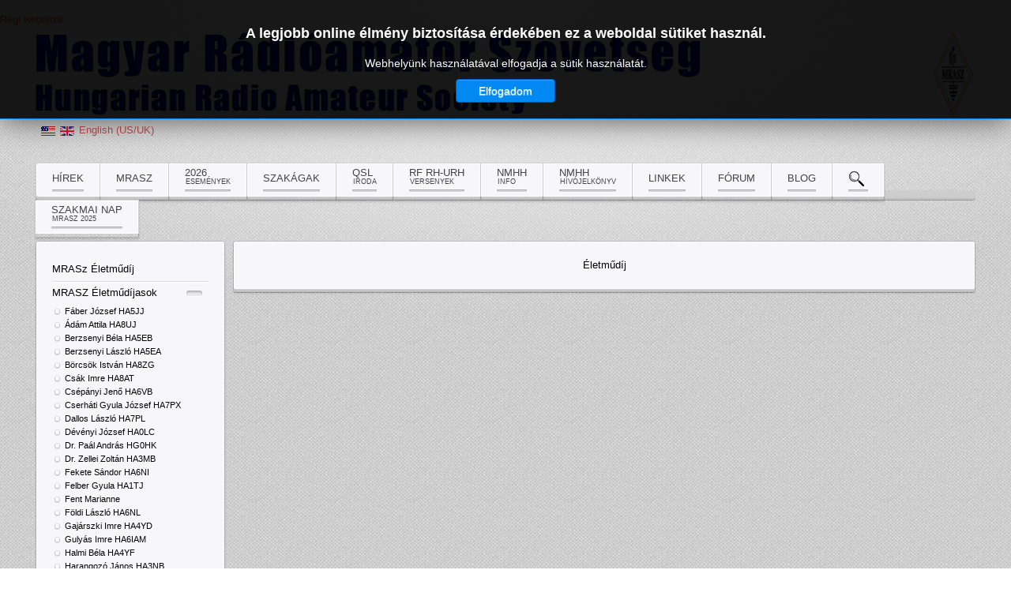

--- FILE ---
content_type: text/html; charset=utf-8
request_url: https://mrasz.hu/mrasz-eletmudijasok/nagy-bela-ha8be
body_size: 7853
content:
<!DOCTYPE HTML>
<html lang="hu-hu" dir="ltr">

<head>
<meta charset="utf-8" />
<meta http-equiv="X-UA-Compatible" content="IE=edge,chrome=1">
<base href="https://mrasz.hu/mrasz-eletmudijasok/nagy-bela-ha8be" />
	<meta name="keywords" content="MAGYAR RÁDIÓAMATŐR SZÖVETSÉG, rádióamatőr, rádióforgalom, gyorstávírász, rádióamatőr tanfolyam, morze, rövidhullám, antenna" />
	<meta name="author" content="MRASZ" />
	<meta name="description" content="Magyar Rádióamatőr Szövetség / Hungarian Radio Amateur Society 

Budapest, Királyhelmec u. 9. 
H-1037 

Telefon:+36 1 2879634" />
	<meta name="generator" content="Joomla! - Open Source Content Management" />
	<title>Nagy Béla HA8BE</title>
	<link href="/templates/yoo_balance/favicon.ico" rel="shortcut icon" type="image/vnd.microsoft.icon" />
	<link href="/media/plg_system_jcemediabox/css/jcemediabox.min.css?7d30aa8b30a57b85d658fcd54426884a" rel="stylesheet" type="text/css" />
	<link href="/cache/widgetkit/widgetkit-d774d1de.css" rel="stylesheet" type="text/css" />
	<link href="/templates/yoo_balance/css/bootstrap.css" rel="stylesheet" type="text/css" />
	<link href="/modules/mod_jbcookies/assets/css/jbcookies.css?8fdf28938307461b50c98c721b8347fa" rel="stylesheet" type="text/css" />
	<link href="/media/system/css/modal.css?8fdf28938307461b50c98c721b8347fa" rel="stylesheet" type="text/css" />
	<script type="application/json" class="joomla-script-options new">{"csrf.token":"8581a7ea0a4b3b48deafacdbf3646e2b","system.paths":{"root":"","base":""}}</script>
	<script src="/media/jui/js/jquery.min.js?8fdf28938307461b50c98c721b8347fa" type="text/javascript"></script>
	<script src="/media/jui/js/jquery-noconflict.js?8fdf28938307461b50c98c721b8347fa" type="text/javascript"></script>
	<script src="/media/jui/js/jquery-migrate.min.js?8fdf28938307461b50c98c721b8347fa" type="text/javascript"></script>
	<script src="/media/plg_system_jcemediabox/js/jcemediabox.min.js?7d30aa8b30a57b85d658fcd54426884a" type="text/javascript"></script>
	<script src="/cache/widgetkit/widgetkit-8259a684.js" type="text/javascript"></script>
	<script src="/media/system/js/mootools-core.js?8fdf28938307461b50c98c721b8347fa" type="text/javascript"></script>
	<script src="/media/system/js/core.js?8fdf28938307461b50c98c721b8347fa" type="text/javascript"></script>
	<script src="/media/system/js/mootools-more.js?8fdf28938307461b50c98c721b8347fa" type="text/javascript"></script>
	<script src="/media/system/js/modal.js?8fdf28938307461b50c98c721b8347fa" type="text/javascript"></script>
	<script type="text/javascript">
jQuery(document).ready(function(){WfMediabox.init({"base":"\/","theme":"standard","width":"","height":"","lightbox":0,"shadowbox":0,"icons":0,"overlay":1,"overlay_opacity":0,"overlay_color":"","transition_speed":500,"close":2,"labels":{"close":"PLG_SYSTEM_JCEMEDIABOX_LABEL_CLOSE","next":"PLG_SYSTEM_JCEMEDIABOX_LABEL_NEXT","previous":"PLG_SYSTEM_JCEMEDIABOX_LABEL_PREVIOUS","cancel":"PLG_SYSTEM_JCEMEDIABOX_LABEL_CANCEL","numbers":"PLG_SYSTEM_JCEMEDIABOX_LABEL_NUMBERS","numbers_count":"PLG_SYSTEM_JCEMEDIABOX_LABEL_NUMBERS_COUNT","download":"PLG_SYSTEM_JCEMEDIABOX_LABEL_DOWNLOAD"},"swipe":false,"expand_on_click":true});});
		jQuery(function($) {
			SqueezeBox.initialize({});
			initSqueezeBox();
			$(document).on('subform-row-add', initSqueezeBox);

			function initSqueezeBox(event, container)
			{
				SqueezeBox.assign($(container || document).find('a.jbcookies').get(), {
					parse: 'rel'
				});
			}
		});

		window.jModalClose = function () {
			SqueezeBox.close();
		};

		// Add extra modal close functionality for tinyMCE-based editors
		document.onreadystatechange = function () {
			if (document.readyState == 'interactive' && typeof tinyMCE != 'undefined' && tinyMCE)
			{
				if (typeof window.jModalClose_no_tinyMCE === 'undefined')
				{
					window.jModalClose_no_tinyMCE = typeof(jModalClose) == 'function'  ?  jModalClose  :  false;

					jModalClose = function () {
						if (window.jModalClose_no_tinyMCE) window.jModalClose_no_tinyMCE.apply(this, arguments);
						tinyMCE.activeEditor.windowManager.close();
					};
				}

				if (typeof window.SqueezeBoxClose_no_tinyMCE === 'undefined')
				{
					if (typeof(SqueezeBox) == 'undefined')  SqueezeBox = {};
					window.SqueezeBoxClose_no_tinyMCE = typeof(SqueezeBox.close) == 'function'  ?  SqueezeBox.close  :  false;

					SqueezeBox.close = function () {
						if (window.SqueezeBoxClose_no_tinyMCE)  window.SqueezeBoxClose_no_tinyMCE.apply(this, arguments);
						tinyMCE.activeEditor.windowManager.close();
					};
				}
			}
		};
		
	</script>
	<!-- Open Graph Protocol by JoomlaKave.com -->
	<meta property="og:image" content="https://mrasz.hu/images/FB_Open_graph/mrasz_300_300_png.png" />
	<meta property="og:type" content="article" />
	<meta property="og:url" content="https://mrasz.hu/mrasz-eletmudijasok/nagy-bela-ha8be" />
	<meta property="og:site_name" content="Magyar Rádióamatőr Szövetség" />
	<meta property="og:description" content="Életműdíj" />
	<meta property="fb:app_id" content="362662707908836" />
	<meta property="og:title" content="MRASZ Életműdíj" />
	<!-- end Open Graph Protocol by JoomlaKave.com -->

<link rel="apple-touch-icon-precomposed" href="/templates/yoo_balance/apple_touch_icon.png" />
<link rel="stylesheet" href="/templates/yoo_balance/css/base.css" />
<link rel="stylesheet" href="/templates/yoo_balance/css/layout.css" />
<link rel="stylesheet" href="/templates/yoo_balance/css/menus.css" />
<style>body { min-width: 1200px; }
.wrapper { width: 1200px; }
#sidebar-a { width: 250px; }
#maininner { width: 950px; }
#maininner { float: right; }
#menu .dropdown { width: 250px; }
#menu .columns2 { width: 500px; }
#menu .columns3 { width: 750px; }
#menu .columns4 { width: 1000px; }</style>
<link rel="stylesheet" href="/templates/yoo_balance/css/modules.css" />
<link rel="stylesheet" href="/templates/yoo_balance/css/tools.css" />
<link rel="stylesheet" href="/templates/yoo_balance/css/system.css" />
<link rel="stylesheet" href="/templates/yoo_balance/css/extensions.css" />
<link rel="stylesheet" href="/templates/yoo_balance/styles/red/css/custom.css" />
<link rel="stylesheet" href="/templates/yoo_balance/css/animations.css" />
<link rel="stylesheet" href="/templates/yoo_balance/css/background/fabric.css" />
<link rel="stylesheet" href="/templates/yoo_balance/css/font2/lucida.css" />
<link rel="stylesheet" href="/templates/yoo_balance/css/font3/lucida.css" />
<link rel="stylesheet" href="/templates/yoo_balance/styles/red/css/style.css" />
<link rel="stylesheet" href="/templates/yoo_balance/css/print.css" />
<script src="/templates/yoo_balance/warp/js/warp.js"></script>
<script src="/templates/yoo_balance/warp/js/accordionmenu.js"></script>
<script src="/templates/yoo_balance/warp/js/dropdownmenu.js"></script>
<script src="/templates/yoo_balance/js/template.js"></script>
</head>
<body id="page" class="page sidebar-a-left sidebar-b-left isblog "  data-config='{"twitter":0,"plusone":0,"facebook":0,"style":"red"}'>

		<div id="absolute">
		
<p><a href="http://old.mrasz.hu" target="_blank" rel="noopener">Régi weboldal</a></p>	</div>
		
	<div id="block-main"><div>
	
		<div class="wrapper">

			<header id="header">
				
								
								<div id="headerbar" class="grid-block">
				
						
					<a id="logo" href="https://mrasz.hu">
<img src="/images/mrasz_head_hun_1200.png" alt="MRASZ" width="1200" height="120">

<table>
<tbody>
<tr>
<td>&nbsp;</td>
<td><a href="http://www.mrasz.org/"><img style="vertical-align: middle;" src="/images/flags/us.gif" alt="us" /></a>&nbsp;</td>
<td><a href="http://www.mrasz.org/"><img style="vertical-align: middle;" src="/images/flags/en.gif" alt="en" /></a>&nbsp;</td>
<td style="vertical-align: middle;"><a href="http://www.mrasz.org/">English (US/UK)</a></td>
</tr>
</tbody>
</table></a>
										
										
				</div>
								
								<div id="menubar" class="grid-block">
					
										<nav id="menu"><ul class="menu menu-dropdown">
<li class="level1 item143 parent"><a href="/" class="level1 parent"><span>Hírek</span></a><div class="dropdown columns1"><div class="dropdown-bg"><div><div class="width100 column"><ul class="nav-child unstyled small level2"><li class="level2 item267"><a href="/magyar-radioamator-szovetseg/silentkey" class="level2"><span>Silent Key</span></a></li><li class="level2 item675"><a href="/magyar-radioamator-szovetseg/hirek-tartalomjegyzeke" class="level2"><span>Hírek tartalomjegyzéke</span></a></li><li class="level2 item796"><a href="/magyar-radioamator-szovetseg/radioforgalom-rh-hirek-tartalomjegyzeke" class="level2"><span>Rádióforgalom RH Hírek tartalomjegyzéke</span></a></li><li class="level2 item797"><a href="/magyar-radioamator-szovetseg/radioforgalom-urh-hirek-tartalomjegyzeke" class="level2"><span>Rádióforgalom URH Hírek tartalomjegyzéke</span></a></li><li class="level2 item798"><a href="/magyar-radioamator-szovetseg/rtf-hirek-tartalomjegyzeke" class="level2"><span>RIM Hírek tartalomjegyzéke</span></a></li><li class="level2 item799"><a href="/magyar-radioamator-szovetseg/rtf-hirek-tartalomjegyzeke-2" class="level2"><span>Gyorstávírász Hírek tartalomjegyzéke</span></a></li></ul></div></div></div></div></li><li class="level1 item125"><a href="/radioamator" class="level1"><span>MRASZ</span></a></li><li class="level1 item2942 hassubtitle"><a href="/2026-esemenyek" class="level1"><span><span class="title">2026</span><span class="subtitle">Események</span></span></a></li><li class="level1 item130 parent"><a href="/szakagak" class="level1 parent"><span>Szakágak</span></a><div class="dropdown columns1"><div class="dropdown-bg"><div><div class="width100 column"><ul class="nav-child unstyled small level2"><li class="level2 item131"><a href="/szakagak/radioforgalom-rh" class="level2"><span>Rádióforgalom - RH</span></a></li><li class="level2 item132"><a href="/szakagak/radioforgalom-urh" class="level2"><span>Rádióforgalom - URH</span></a></li><li class="level2 item133"><a href="/szakagak/radio-iranymeres" class="level2"><span>Rádió-iránymérés</span></a></li><li class="level2 item134"><a href="/szakagak/gyorstaviraszat" class="level2"><span>Gyorstávírászat</span></a></li></ul></div></div></div></div></li><li class="level1 item116 hassubtitle"><a href="/qsl-iroda" class="level1"><span><span class="title">QSL</span><span class="subtitle">iroda</span></span></a></li><li class="level1 item1207 hassubtitle"><a href="/radioforgalmi-versenyek" class="level1"><span><span class="title">RF RH-URH</span><span class="subtitle">Versenyek</span></span></a></li><li class="level1 item146 hassubtitle"><a href="/nmhh-informaciok" class="level1"><span><span class="title">NMHH</span><span class="subtitle">Info</span></span></a></li><li class="level1 item248 hassubtitle"><a href="/hivojelkonyv" class="level1"><span><span class="title">NMHH</span><span class="subtitle">hívójelkönyv</span></span></a></li><li class="level1 item800"><a href="/linkek" class="level1"><span>Linkek</span></a></li><li class="level1 item210"><a href="http://forum.mrasz.hu" target="_blank" rel="noopener noreferrer" class="level1"><span>Fórum</span></a></li><li class="level1 item1916"><a href="https://blog.mrasz.hu/" target="_blank" rel="noopener noreferrer" class="level1"><span>Blog</span></a></li><li class="level1 item706"><a href="/kereses" class="level1"><span><span class="icon" style="background-image: url('https://mrasz.hu/images/mg200_18.png');"> </span></span></a></li><li class="level1 item2652 hassubtitle"><a href="https://szakmainap.mrasz.hu/" target="_blank" rel="noopener noreferrer" class="level1"><span><span class="title">Szakmai Nap</span><span class="subtitle">MRASZ 2025</span></span></a></li></ul></nav>
					
					<div id="menubar-r"><div></div></div>
					
										
				</div>
				
							
			</header>
	
						
						
						<div id="main" class="grid-block">
			
				<div id="maininner" class="grid-box">
				
						
										<section id="content"><div class="grid-block">
					
												
						<div id="system-message-container">
	</div>


<div id="system">

	
	<article class="item">

			
		
		<div class="content clearfix">
		
<p style="text-align: center;">Életműdíj</p> 		</div>

		
		
			
	</article>

</div>
						
					</div></section>
						
						
				</div>
				<!-- maininner end -->
				
								<aside id="sidebar-a" class="grid-box"><div class="grid-box width100 grid-v"><div class="module mod-box ">
	<div class="deepest">

				
				<ul class="menu menu-sidebar">
<li class="level1 item833"><a href="/mrasz-eletmudij" class="level1"><span>MRASz Életműdíj</span></a></li><li class="level1 item831 parent active"><span class="separator level1 parent active"><span>MRASZ Életműdíjasok</span></span>
<ul class="nav-child unstyled small level2"><li class="level2 item858"><a href="/mrasz-eletmudijasok/faber-jozsef-ha5jj" class="level2"><span>Fáber József HA5JJ</span></a></li><li class="level2 item834"><a href="/mrasz-eletmudijasok/adam-attila-ha8uj" class="level2"><span>Ádám Attila HA8UJ</span></a></li><li class="level2 item835"><a href="/mrasz-eletmudijasok/berzsenyi-bela-ha5eb" class="level2"><span>Berzsenyi Béla HA5EB</span></a></li><li class="level2 item836"><a href="/mrasz-eletmudijasok/berzsenyi-laszlo-ha5ea" class="level2"><span>Berzsenyi László HA5EA</span></a></li><li class="level2 item837"><a href="/mrasz-eletmudijasok/borcsok-istvan-ha8zg" class="level2"><span>Börcsök István HA8ZG</span></a></li><li class="level2 item994"><a href="/mrasz-eletmudijasok/csak-imre-ha8at" class="level2"><span>Csák Imre HA8AT</span></a></li><li class="level2 item838"><a href="/mrasz-eletmudijasok/csepanyi-jeno-ha6vb" class="level2"><span>Csépányi Jenő HA6VB</span></a></li><li class="level2 item839"><a href="/mrasz-eletmudijasok/cserhati-gyula-jozsef-ha7px" class="level2"><span>Cserháti Gyula József HA7PX</span></a></li><li class="level2 item854"><a href="/mrasz-eletmudijasok/dallos-laszlo-ha7pl" class="level2"><span>Dallos László HA7PL</span></a></li><li class="level2 item855"><a href="/mrasz-eletmudijasok/devenyi-jozsef-ha0lc" class="level2"><span>Dévényi József HA0LC</span></a></li><li class="level2 item857"><a href="/mrasz-eletmudijasok/dr-paal-andras-hg0hk" class="level2"><span>Dr. Paál András HG0HK</span></a></li><li class="level2 item856"><a href="/mrasz-eletmudijasok/dr-zellei-zoltan-ha3mb" class="level2"><span>Dr. Zellei Zoltán HA3MB</span></a></li><li class="level2 item900"><a href="/mrasz-eletmudijasok/fekete-sandor-ha6ni" class="level2"><span>Fekete Sándor HA6NI</span></a></li><li class="level2 item859"><a href="/mrasz-eletmudijasok/felber-gyula-ha1tj" class="level2"><span>Felber Gyula HA1TJ</span></a></li><li class="level2 item860"><a href="/mrasz-eletmudijasok/fent-marianne" class="level2"><span>Fent Marianne</span></a></li><li class="level2 item995"><a href="/mrasz-eletmudijasok/foldi-laszlo-ha6nl" class="level2"><span>Földi László HA6NL</span></a></li><li class="level2 item861"><a href="/mrasz-eletmudijasok/gajarszki-imre-ha4yd" class="level2"><span>Gajárszki Imre HA4YD</span></a></li><li class="level2 item862"><a href="/mrasz-eletmudijasok/gulyas-imre-ha6iam" class="level2"><span>Gulyás Imre HA6IAM</span></a></li><li class="level2 item2781"><a href="/mrasz-eletmudijasok/halmi-bela-ha4yf" class="level2"><span>Halmi Béla HA4YF</span></a></li><li class="level2 item863"><a href="/mrasz-eletmudijasok/harangozo-janos-ha3nb" class="level2"><span>Harangozó János HA3NB</span></a></li><li class="level2 item864"><a href="/mrasz-eletmudijasok/horvath-imre-ha3he" class="level2"><span>Horváth imre HA3HE</span></a></li><li class="level2 item832"><a href="/mrasz-eletmudijasok/hudanik-antal-ha3ov" class="level2"><span>Hudanik Antal - HA3OV</span></a></li><li class="level2 item865"><a href="/mrasz-eletmudijasok/komantinger-attila-ha5jp" class="level2"><span>Komantinger Attila HA5JP</span></a></li><li class="level2 item866"><a href="/mrasz-eletmudijasok/koroknay-istvan-ha5fm" class="level2"><span>Koroknay István HA5FM</span></a></li><li class="level2 item867"><a href="/mrasz-eletmudijasok/kovacs-attila-gabor" class="level2"><span>Kovács Attila Gábor</span></a></li><li class="level2 item868"><a href="/mrasz-eletmudijasok/kovacs-istvan-ha0ka" class="level2"><span>Kovács István HA0KA</span></a></li><li class="level2 item869"><a href="/mrasz-eletmudijasok/kover-bela-ha7ns" class="level2"><span>Kövér Béla HA7NS</span></a></li><li class="level2 item870"><a href="/mrasz-eletmudijasok/lendvai-klara-ha5ba" class="level2"><span>Lendvai Klára HA5BA</span></a></li><li class="level2 item871"><a href="/mrasz-eletmudijasok/mach-janos-ha3uu" class="level2"><span>Mach János HA3UU</span></a></li><li class="level2 item872"><a href="/mrasz-eletmudijasok/macsuga-gyozo-ha0mm" class="level2"><span>Macsuga Győző HA0MM</span></a></li><li class="level2 item873"><a href="/mrasz-eletmudijasok/makrai-gyula-ha0ha" class="level2"><span>Makrai Gyula HA0HA</span></a></li><li class="level2 item996"><a href="/mrasz-eletmudijasok/matrai-istvan-ha4xa" class="level2"><span>Mátrai István HA4XA</span></a></li><li class="level2 item874"><a href="/mrasz-eletmudijasok/matzon-jeno-ha5fa" class="level2"><span>Matzon Jenő HA5FA</span></a></li><li class="level2 item875"><a href="/mrasz-eletmudijasok/mihalyi-jozsef-ha5nf" class="level2"><span>Mihályi József HA5NF</span></a></li><li class="level2 item1832"><a href="/mrasz-eletmudijasok/mizsei-kalman-ha7lw" class="level2"><span>Mizsei Kálmán HA7LW</span></a></li><li class="level2 item876"><a href="/mrasz-eletmudijasok/muhari-istvan-ha5ch" class="level2"><span>Muhari István HA5CH</span></a></li><li class="level2 item877 active current"><a href="/mrasz-eletmudijasok/nagy-bela-ha8be" class="level2 active current"><span>Nagy Béla HA8BE</span></a></li><li class="level2 item878"><a href="/mrasz-eletmudijasok/nagy-gyula-ha0ho" class="level2"><span>Nagy Gyula HA0HO</span></a></li><li class="level2 item879"><a href="/mrasz-eletmudijasok/nagy-jozsef-ha5jx" class="level2"><span>Nagy József HA5JX</span></a></li><li class="level2 item880"><a href="/mrasz-eletmudijasok/nemeth-gyorgyne-ha5fq" class="level2"><span>Németh Györgyné HA5FQ</span></a></li><li class="level2 item881"><a href="/mrasz-eletmudijasok/nemeth-tibor-ha7tm" class="level2"><span>Németh Tibor HA7TM</span></a></li><li class="level2 item883"><a href="/mrasz-eletmudijasok/nemeth-zoltan-ha1zh" class="level2"><span>Németh Zoltán HA1ZH</span></a></li><li class="level2 item997"><a href="/mrasz-eletmudijasok/pancel-lajos-ha3go" class="level2"><span>Páncél Lajos HA3GO</span></a></li><li class="level2 item884"><a href="/mrasz-eletmudijasok/pankaczi-jozsef-ha6va" class="level2"><span>Pankaczi József HA6VA</span></a></li><li class="level2 item901"><a href="/mrasz-eletmudijasok/peres-erno-hg5ed" class="level2"><span>Peres Ernő HG5ED</span></a></li><li class="level2 item885"><a href="/mrasz-eletmudijasok/pregitzer-erno-ha5zd" class="level2"><span>Pregitzer Ernő HA5ZD</span></a></li><li class="level2 item998"><a href="/mrasz-eletmudijasok/rigo-istvan-ha5auc" class="level2"><span>Rigó István HA5AUC</span></a></li><li class="level2 item886"><a href="/mrasz-eletmudijasok/rozsa-dezso-hg0ek" class="level2"><span>Rózsa Dezső HG0EK</span></a></li><li class="level2 item887"><a href="/mrasz-eletmudijasok/schneider-istvan-ha5fo" class="level2"><span>Schneider István HA5FO</span></a></li><li class="level2 item888"><a href="/mrasz-eletmudijasok/stefanik-pal-ha5bt" class="level2"><span>Stefanik Pál HA5BT</span></a></li><li class="level2 item889"><a href="/mrasz-eletmudijasok/szabo-laszlo-ha0hw" class="level2"><span>Szabó László HA0HW</span></a></li><li class="level2 item999"><a href="/mrasz-eletmudijasok/szabo-tibor-ha5ln" class="level2"><span>Szabó Tibor HA5LN</span></a></li><li class="level2 item890"><a href="/mrasz-eletmudijasok/szucs-istvan-ha6qd" class="level2"><span>Szűcs István HA6QD</span></a></li><li class="level2 item899"><a href="/mrasz-eletmudijasok/szuk-zoltan-ha5sz" class="level2"><span>Szűk Zoltán HA5SZ</span></a></li><li class="level2 item891"><a href="/mrasz-eletmudijasok/toth-andras-ha0ma" class="level2"><span>Tóth András HA0MA</span></a></li><li class="level2 item892"><a href="/mrasz-eletmudijasok/turjanyi-jozsef-ha3gj" class="level2"><span>Turjányi József HA3GJ</span></a></li><li class="level2 item1000"><a href="/mrasz-eletmudijasok/varga-istvan-ha2mj" class="level2"><span>Varga István HA2MJ</span></a></li><li class="level2 item893"><a href="/mrasz-eletmudijasok/venczel-miklos-ha0lz" class="level2"><span>Venczel Miklós HA0LZ</span></a></li><li class="level2 item894"><a href="/mrasz-eletmudijasok/weisz-janos-ha3ns" class="level2"><span>Weisz János HA3NS</span></a></li><li class="level2 item895"><a href="/mrasz-eletmudijasok/wlassits-nandor-ha8qc" class="level2"><span>Wlassits Nándor HA8QC</span></a></li><li class="level2 item896"><a href="/mrasz-eletmudijasok/zarnoczay-klara-ha0rzk" class="level2"><span>Zarnóczay Klára HA0RZK</span></a></li><li class="level2 item898"><a href="/mrasz-eletmudijasok/zentai-tibor-ha2mn" class="level2"><span>Zentai Tibor HA2MN</span></a></li><li class="level2 item897"><a href="/mrasz-eletmudijasok/zugo-tibor-ha1dae" class="level2"><span>Zúgó Tibor HA1DAE</span></a></li><li class="level2 item2778"><a href="/mrasz-eletmudijasok/szoboszlai-bela-ha0dd" class="level2"><span>Szoboszlai Béla HA0DD</span></a></li><li class="level2 item2779"><a href="/mrasz-eletmudijasok/thurzo-gyorgy-ha0hh" class="level2"><span>Thurzó György HA0HH</span></a></li><li class="level2 item2780"><a href="/mrasz-eletmudijasok/molnar-sandor-ha7ui" class="level2"><span>Molnár Sándor HA7UI</span></a></li><li class="level2 item2783"><a href="/mrasz-eletmudijasok/molnar-zoltan-ha6oi-posztumusz" class="level2"><span>Molnár Zoltán HA6OI posztumusz</span></a></li><li class="level2 item2784"><a href="/mrasz-eletmudijasok/kisapati-peter-ha8du" class="level2"><span>Kisapáti Péter HA8DU</span></a></li><li class="level2 item2785"><a href="/mrasz-eletmudijasok/viczian-laszlo-ha5ma" class="level2"><span>Viczián László HA5MA</span></a></li><li class="level2 item2786"><a href="/mrasz-eletmudijasok/kutasi-gabor-ha3jb" class="level2"><span>Kutasi Gábor HA3JB</span></a></li><li class="level2 item2787"><a href="/mrasz-eletmudijasok/suszter-laszlo-ha6zfa" class="level2"><span>Suszter László HA6ZFA</span></a></li><li class="level2 item2788"><a href="/mrasz-eletmudijasok/valoczi-gyorgy-ha6nd" class="level2"><span>Válóczi György HA6ND</span></a></li><li class="level2 item2789"><a href="/mrasz-eletmudijasok/hegyi-miklos-ha5vz" class="level2"><span>Hegyi Miklós HA5VZ</span></a></li><li class="level2 item2790"><a href="/mrasz-eletmudijasok/polgar-jozsef-ha1vq" class="level2"><span>Polgár József HA1VQ</span></a></li><li class="level2 item2791"><a href="/mrasz-eletmudijasok/hatala-laszlo-ha6vv" class="level2"><span>Hatala László HA6VV</span></a></li><li class="level2 item2792"><a href="/mrasz-eletmudijasok/vazsonyi-janos-ha3is" class="level2"><span>Vázsonyi János HA3IS</span></a></li><li class="level2 item2782"><a href="/mrasz-eletmudijasok/karoly-laszlo" class="level2"><span>Károly László</span></a></li><li class="level2 item2794"><a href="/mrasz-eletmudijasok/laszlone-hornyai-piroska" class="level2"><span>Lászlóné Hornyai Piroska</span></a></li><li class="level2 item2793"><a href="/mrasz-eletmudijasok/venczelne-ildiko-ha0mp" class="level2"><span>Venczelné Ildikó HA0MP</span></a></li></ul></li></ul>
	</div>
</div></div></aside>
								
					
			</div>
						<!-- main end -->
	
						
		</div>
		
	</div></div>
	
		
		<div id="block-footer">
	
		<div class="wrapper">
		
			
			<footer id="footer" class="grid-block">
	
								<a id="totop-scroller" href="#page"></a>
					
				<div class="module   deepest">

			
<p style="text-align: center;"><strong>Szerzői jogok © 2014-2025 MRASZ.</strong> <br /><a href="/belepes">Minden jog fenntartva.</a><br /><a href="/szabalyzatok-jogszabalyok/adatvedelmi-szabalyzat">Adatvédelmi szabályzat.</a></p>
<p style="text-align: center;"><strong><strong>Minden jog fenntartva.<br /><strong><strong>Tulajdonos írásbeli engedélye nélkül az oldalon található szöveges tartalmakat, képeket, videókat, hanganyagot, felhasználni tilos!</strong></strong>s!</strong></strong></p>		
</div>
<div class="module   deepest">

			<!--googleoff: all-->
	<style type="text/css">
		.jb-decline.link {
			color: #ffffff;
			padding: 0;
		}
	</style>
	<!-- Template Decline -->
	<div class="jb-cookie-decline  robots-noindex robots-nofollow robots-nocontent" style="display: none;">
		Sütik törlése - 		<span class="jb-decline link">Delete cookies</span>
	</div>
	<!-- Template Default bootstrap -->
	<div class="jb-cookie top black blue  robots-noindex robots-nofollow robots-nocontent" style="display: none;">
		<!-- BG color -->
		<div class="jb-cookie-bg black"></div>
	    
		<p class="jb-cookie-title">A legjobb online élmény biztosítása érdekében ez a weboldal sütiket használ.</p>
		<p>Webhelyünk használatával elfogadja a sütik használatát.																	<!-- Button to trigger modal -->
					<a href="#jbcookies" data-toggle="modal" data-target="#jbcookies"> </a>
									</p>
		<div class="jb-accept btn blue">Elfogadom</div>
	</div>
	
		    <!-- Modal -->
	    			<div id="jbcookies" class="modal hide fade robots-noindex robots-nofollow robots-nocontent">
				<div class="modal-header">
					<button type="button" class="close" data-dismiss="modal" aria-hidden="true">×</button>
					<h3>Information cookies</h3>
				</div>
				<div class="modal-body">
					<p>Cookies are short reports that are sent and stored on the hard drive of the user's computer through your browser when it connects to a web. Cookies can be used to collect and store user data while connected to provide you the requested services and sometimes tend not to keep. Cookies can be themselves or others.</p><p>There are several types of cookies:</p><ul><li><strong>Technical cookies</strong> that facilitate user navigation and use of the various options or services offered by the web as identify the session, allow access to certain areas, facilitate orders, purchases, filling out forms, registration, security, facilitating functionalities (videos, social networks, etc..).</li><li><strong>Customization cookies</strong> that allow users to access services according to their preferences (language, browser, configuration, etc..).</li><li><strong>Analytical cookies</strong> which allow anonymous analysis of the behavior of web users and allow to measure user activity and develop navigation profiles in order to improve the websites.</li></ul><p>So when you access our website, in compliance with Article 22 of Law 34/2002 of the Information Society Services, in the analytical cookies treatment, we have requested your consent to their use. All of this is to improve our services. We use Google Analytics to collect anonymous statistical information such as the number of visitors to our site. Cookies added by Google Analytics are governed by the privacy policies of Google Analytics. If you want you can disable cookies from Google Analytics.</p><p>However, please note that you can enable or disable cookies by following the instructions of your browser.</p>				</div>
				<div class="modal-footer">
					<button class="btn" data-dismiss="modal" aria-hidden="true">Bezárás</button>
				</div>
			</div>
			
<!--googleon: all--><script type="text/javascript">
    jQuery(document).ready(function () { 
    	function setCookie(c_name,value,exdays,domain) {
			if (domain != '') {domain = '; domain=' + domain}

			var exdate=new Date();
			exdate.setDate(exdate.getDate() + exdays);
			var c_value=escape(value) + ((exdays==null) ? "" : "; expires="+exdate.toUTCString()) + "; path=/" + domain;

			document.cookie=c_name + "=" + c_value;
		}

		var $jb_cookie = jQuery('.jb-cookie'),
			cookieValue = document.cookie.replace(/(?:(?:^|.*;\s*)jbcookies\s*\=\s*([^;]*).*$)|^.*$/, "$1");

		if (cookieValue === '') { // NO EXIST
			$jb_cookie.delay(1000).slideDown('fast');
					} else { // YES EXIST
				jQuery('.jb-cookie-decline').fadeIn('slow', function() {});
				}

		jQuery('.jb-accept').click(function() {
			setCookie("jbcookies","yes",60,"");
			$jb_cookie.slideUp('slow');
							jQuery('.jb-cookie-decline').fadeIn('slow', function() {});
					});

		jQuery('.jb-decline').click(function() {
			jQuery('.jb-cookie-decline').fadeOut('slow', function() {
									jQuery('.jb-cookie-decline').find('.hasTooltip').tooltip('hide');
							});
			setCookie("jbcookies","",0,"");
			$jb_cookie.delay(1000).slideDown('fast');
		});
    });
</script>
		
</div>	
			</footer>
			
		</div>
		
	</div>
		
	<!-- Google tag (gtag.js) -->
<script async src="https://www.googletagmanager.com/gtag/js?id=UA-58104166-1"></script>
<script>
  window.dataLayer = window.dataLayer || [];
  function gtag(){dataLayer.push(arguments);}
  gtag('js', new Date());

  gtag('config', 'UA-58104166-1');
</script>	
</body>
</html>

--- FILE ---
content_type: text/css
request_url: https://mrasz.hu/templates/yoo_balance/css/base.css
body_size: 246
content:
/* Copyright (C) YOOtheme GmbH, YOOtheme Proprietary Use License (http://www.yootheme.com/license) */

@import url(../warp/css/base.css);


/* New style-related Base Values
----------------------------------------------------------------------------------------------------*/

body {
	font: normal 13px/20px Arial, Helvetica, sans-serif;
	color: #000000;
}

h1 { color: #666; }

a { color: #48b; }

em { color: #555; }

code {
	padding: 1px 2px;
	border: 1px solid rgba(0,0,0,0.1);
	border-radius: 2px;
	background: url(../images/code.png) 0 0 repeat;
	color: #444;
}

ins, mark { background-color: #ffa; }
mark { color: #444; }

hr { border-top-color: #d3d3d3; }

pre {
	border: 1px solid #d3d3d3;
	border-radius: 5px;
	background: #fafafa;
}

::-moz-selection { background: #39f; color: #fff; }
::selection { background: #39f; color: #fff; }


/* Useful Snippets
----------------------------------------------------------------------------------------------------*/

a:not([class]):active,
a:not([class]):focus {
	position: relative;
	top: 1px;
}

a:not([class]):active > *,
a:not([class]):focus > * {
	position: relative;
	top: -1px;
}

--- FILE ---
content_type: text/css
request_url: https://mrasz.hu/templates/yoo_balance/css/layout.css
body_size: 646
content:
/* Copyright (C) YOOtheme GmbH, YOOtheme Proprietary Use License (http://www.yootheme.com/license) */

@import url(../warp/css/layout.css);


/* Spacing
----------------------------------------------------------------------------------------------------*/

#header,
#content,
#breadcrumbs,
.module { margin: 5px; }

#header { margin-bottom: 10px; }

#toolbar { margin-bottom: 15px; }

#headerbar { margin-bottom: 30px; }

#footer { margin: 15px 5px; }

#footer .module { margin: 0; }


/* Layout
----------------------------------------------------------------------------------------------------*/

/* Block Elements */
#block-main {
	background: url(../images/main.svg) 50% -400px no-repeat;
	background-size: 1800px 800px;
}

#block-main > div {
	padding: 30px 0;
	background: url(../images/main_b.png) 0 100% repeat-x;
}

#block-bottom {
	padding: 30px 0;
	background:
		url(../images/bottom_t.png) 0 0 repeat-x,
		url(../images/bottom_b.png) 0 100% repeat-x,
		url(../images/bottom.png) 0 0 repeat;
}

#block-footer {
	padding: 10px 0;
	background: url(../images/footer.png) 0 0 repeat-x;
}

#block-main + #block-footer { background: none; }

/* Toolbar */
#toolbar { font-size: 12px; }

/* Menubar */
#menubar {
	position: relative;
	height: 43px;
	padding-bottom: 4px;
	border-bottom: 1px solid #a0a0a0;
	border-bottom: 1px solid rgba(0,0,0,0.25);
	border-radius: 4px;
	background: url(../images/menubar.png) 0 100% repeat-x;
	background-clip: padding-box;
}

#menubar-r {
	height: 47px;
	border-radius: 0 4px 4px 0;
	box-shadow: 0 3px 2px rgba(0,0,0,0.15);
	overflow: hidden;
}

#menubar-r > div {
	height: 42px;
	border-top: 1px solid #d3d3d3;
	border-right: 1px solid #d3d3d3;
	border-radius: 0 4px 4px 0;
	background-color: #f7f7f9;
	background-clip: padding-box;
	box-shadow: inset 0 0 0 1px #fff;
}

#search {
	position: absolute;
	top: 9px;
	right: 9px;
}

/* Breadrumbs */
#breadcrumbs {
	margin-bottom: 10px;
	font-size: 12px;
}

/* Content */
#content {
	border: 1px solid #d2d2d2;
	border: 1px solid rgba(0,0,0,0.1);
	border-bottom-color: #9d9d9d;
	border-bottom-color: rgba(0,0,0,0.25);
	padding-bottom: 4px;
	border-radius: 4px;
	background: #d2d2d2 url(../images/mod_box.png) 0 100% repeat-x;
	background-clip: padding-box;
	box-shadow: 0 1px 2px rgba(0,0,0,0.08);
}

#content > div {
	padding: 20px;
	border-radius: 3px;
	background: #f7f7f9;
	box-shadow: inset 0 0 0 1px #fff;
}

/* Footer */
#footer { text-align: left; }

#footer .menu { margin-bottom: 8px; }

#footer a:hover { color: #444; }

#totop-scroller {
	display: block;
	position: absolute;
	top: 0;
	right: 0;
	z-index: 1;
	width: 19px;
	height: 19px;
	background: url(../images/totop_scroller.png) 0 0 no-repeat;
	text-decoration: none;
}

#totop-scroller:active { background-position: 0 -30px; }

--- FILE ---
content_type: text/css
request_url: https://mrasz.hu/templates/yoo_balance/css/system.css
body_size: 89
content:
/* Copyright (C) YOOtheme GmbH, YOOtheme Proprietary Use License (http://www.yootheme.com/license) */

@import url(../warp/css/system.css);
@import url(../warp/systems/joomla/css/system.css);
@import url(system-all.css);


/* Items (Addition)
----------------------------------------------------------------------------------------------------*/
 
#system .items .leading .item,
#system .item-list {
	background-image: url(../images/article.png);
	background-repeat: repeat-x;
}

#system .items .leading .item {
	padding-bottom: 12px;
	margin-bottom: 18px;
	background-position: 0 100%;
}


/* Item List
----------------------------------------------------------------------------------------------------*/

#system .item-list { background-position: 0 0; }


/* Search
----------------------------------------------------------------------------------------------------*/

#system span.highlight { background-color: #ffffaa; }

--- FILE ---
content_type: text/css
request_url: https://mrasz.hu/templates/yoo_balance/styles/red/css/style.css
body_size: 595
content:
/* Copyright (C) YOOtheme GmbH, YOOtheme Proprietary Use License (http://www.yootheme.com/license) */

/*
 * Style Style Sheet - Defines the main look like colors and backgrounds
 * Not all style related CSS is included, only colors and backgrounds which may change for different theme styles
 */


/* Base
----------------------------------------------------------------------------------------------------*/

/* Color: Red */
h2,
h3,
a,
.menu-dropdown li.active .level1,
a.button-more:hover,
#system .title a:hover,
.searchbox .results li.more-results:hover { color: #c1433f; }

/* Color: Blue */
h5,
a:hover,
.menu-dropdown a.level3:hover,
.menu-sidebar a:hover > span,
.menu-sidebar span:hover > span,
.mod-box-black a,
#bottom-b .mod-line a,
#system small,
.searchbox .results li.result.selected,
.searchbox .results li.result.selected h3 { color: #468bb1; }


/* Menus
----------------------------------------------------------------------------------------------------*/

.menu-dropdown li.level1:hover .level1 > span,
.menu-dropdown li.remain .level1 > span,
.menu-dropdown li.active .level1 > span { background-image: url(../images/menu_dropdown_level1_active.png); }

.menu-dropdown a.level2:hover { background-color: #c1433f; }

.mod-box-color .menu-sidebar li.parent .level1 > span { background-image: url(../images/menu_sidebar_parent_color.png); }

.mod-box-color .menu-sidebar a.level2 { background-image: url(../images/menu_sidebar_level2_color.png); }


/* Modules
----------------------------------------------------------------------------------------------------*/

.mod-box .module-title,
#system .item > header { background: url(../images/mod_box_header.png) 0 100% repeat-x; }
.module.mod-box-color .module-title { background: url(../images/mod_box_color_header.png) 0 100% repeat-x; }

/* Module Box: Color */
.mod-box-color {
	border-color: #A43835;
	border-bottom-color: #8A2F2D;
	background: #A43835 url(../images/mod_box_color.png) 0 100% repeat-x;
	box-shadow: 0 1px 2px rgba(0,0,0,0.08);
}

.mod-box-color > div {
	background: #c1433f;
	box-shadow: inset 0 0 0 1px rgba(255,255,255,0.1);
}

.mod-box-color a { color: #4D1B1A; }

.mod-box-color a:hover,
.mod-box-color .menu-sidebar a:hover > span,
.mod-box-color .menu-sidebar span:hover > span,
.mod-box-color > div .module-title .subtitle { color: #E3B3A4; }


/* Tools
----------------------------------------------------------------------------------------------------*/

form.style button:hover,
form.style input[type="button"]:hover,
form.style input.button:hover,
form.style #submit:hover {
	border-color: #8A2F2D;
	background-color: #c1433f;
	box-shadow: 0 2px 1px rgba(0,0,0,0.1);
}